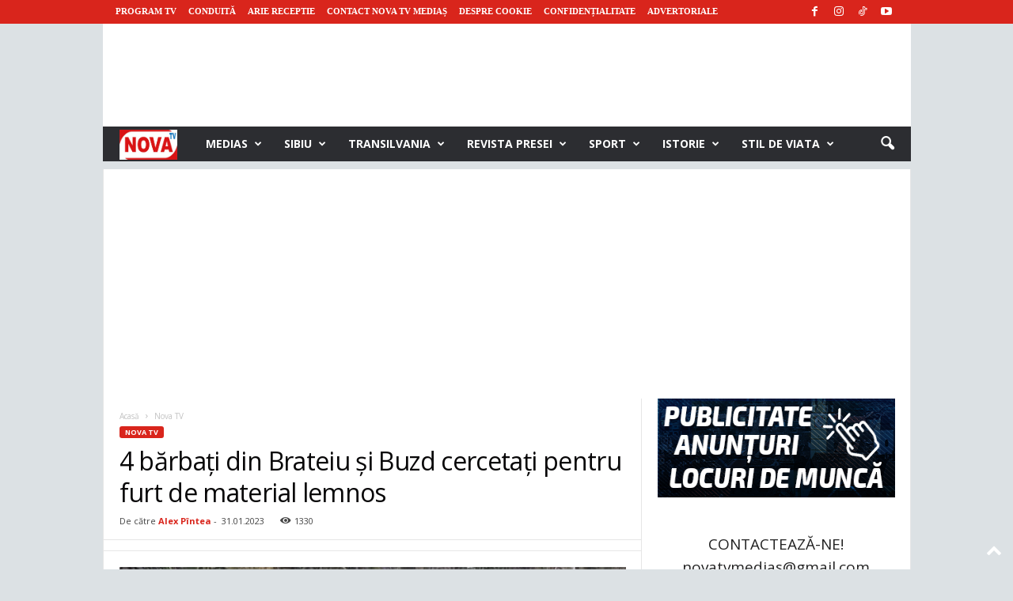

--- FILE ---
content_type: text/html; charset=UTF-8
request_url: https://novatv.ro/wp-admin/admin-ajax.php?td_theme_name=Newsmag&v=5.4.3.4
body_size: -484
content:
{"168764":1330}

--- FILE ---
content_type: text/html; charset=utf-8
request_url: https://www.google.com/recaptcha/api2/aframe
body_size: 264
content:
<!DOCTYPE HTML><html><head><meta http-equiv="content-type" content="text/html; charset=UTF-8"></head><body><script nonce="OveiomGaXhUJZoCc88fobA">/** Anti-fraud and anti-abuse applications only. See google.com/recaptcha */ try{var clients={'sodar':'https://pagead2.googlesyndication.com/pagead/sodar?'};window.addEventListener("message",function(a){try{if(a.source===window.parent){var b=JSON.parse(a.data);var c=clients[b['id']];if(c){var d=document.createElement('img');d.src=c+b['params']+'&rc='+(localStorage.getItem("rc::a")?sessionStorage.getItem("rc::b"):"");window.document.body.appendChild(d);sessionStorage.setItem("rc::e",parseInt(sessionStorage.getItem("rc::e")||0)+1);localStorage.setItem("rc::h",'1768921079010');}}}catch(b){}});window.parent.postMessage("_grecaptcha_ready", "*");}catch(b){}</script></body></html>